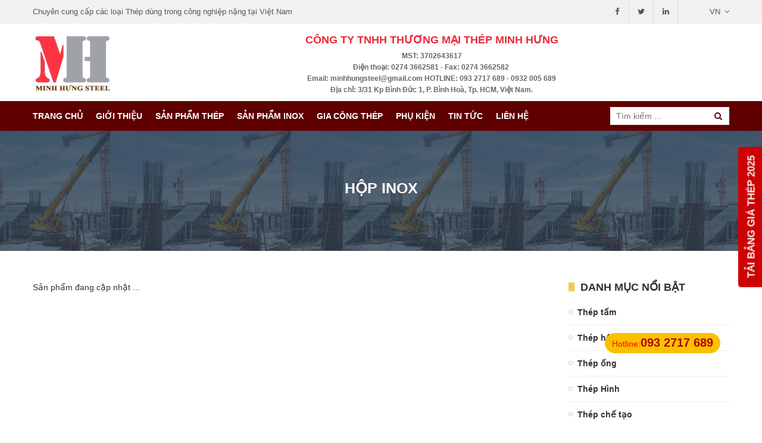

--- FILE ---
content_type: text/html; charset=UTF-8
request_url: https://thepminhhung.com/danh-muc/hop-inox.html
body_size: 14450
content:
<!DOCTYPE html>
<!--[if lt IE 7 ]><html class="ie ie6" lang="en"> <![endif]-->
<!--[if IE 7 ]><html class="ie ie7" lang="en"> <![endif]-->
<!--[if IE 8 ]><html class="ie ie8" lang="en"> <![endif]-->
<!--[if (gte IE 9)|!(IE)]><!--><html lang="vi" prefix="og: https://ogp.me/ns#">
<!--<![endif]--><head><script data-no-optimize="1">var litespeed_docref=sessionStorage.getItem("litespeed_docref");litespeed_docref&&(Object.defineProperty(document,"referrer",{get:function(){return litespeed_docref}}),sessionStorage.removeItem("litespeed_docref"));</script><meta charset="gb18030"><meta name="viewport" content="width=device-width, initial-scale=1"/><meta name="revisit-after" content="1 days" /><title>Hộp Inox</title><link rel="shortcut icon" href="https://thepminhhung.com/wp-content/uploads/2018/04/minhhung-steel.jpg"><style>img:is([sizes="auto" i], [sizes^="auto," i]) { contain-intrinsic-size: 3000px 1500px }</style><meta name="robots" content="follow, noindex"/><meta property="og:locale" content="vi_VN" /><meta property="og:type" content="article" /><meta property="og:title" content="Hộp Inox" /><meta property="og:url" content="https://thepminhhung.com/danh-muc/hop-inox.html" /><meta property="og:site_name" content="[:vi]Công ty Thép Minh Hưng Bình Dương[:en]Thep[:zh]Thep[:]" /><meta name="twitter:card" content="summary_large_image" /><meta name="twitter:title" content="Hộp Inox" /> <script type="application/ld+json" class="rank-math-schema">{"@context":"https://schema.org","@graph":[{"@type":"Organization","@id":"https://thepminhhung.com/#organization","name":"[:vi]C\u00f4ng ty Th\u00e9p Minh H\u01b0ng B\u00ecnh D\u01b0\u01a1ng[:en]Thep[:zh]Thep[:]"},{"@type":"WebSite","@id":"https://thepminhhung.com/#website","url":"https://thepminhhung.com","name":"[:vi]C\u00f4ng ty Th\u00e9p Minh H\u01b0ng B\u00ecnh D\u01b0\u01a1ng[:en]Thep[:zh]Thep[:]","publisher":{"@id":"https://thepminhhung.com/#organization"},"inLanguage":"vi"},{"@type":"CollectionPage","@id":"https://thepminhhung.com/danh-muc/hop-inox.html#webpage","url":"https://thepminhhung.com/danh-muc/hop-inox.html","name":"H\u1ed9p Inox","isPartOf":{"@id":"https://thepminhhung.com/#website"},"inLanguage":"vi"}]}</script> <link rel='dns-prefetch' href='//ajax.googleapis.com' /><link rel="alternate" type="application/rss+xml" title="Dòng thông tin Công ty Thép Minh Hưng Bình Dương[:en]Thep[:zh]Thep[:] &raquo;" href="https://thepminhhung.com/feed" /><link rel="alternate" type="application/rss+xml" title="Công ty Thép Minh Hưng Bình Dương[:en]Thep[:zh]Thep[:] &raquo; Dòng bình luận" href="https://thepminhhung.com/comments/feed" /><link rel="alternate" type="application/rss+xml" title="Nguồn cấp Công ty Thép Minh Hưng Bình Dương[:en]Thep[:zh]Thep[:] &raquo; Hộp Inox Danh mục" href="https://thepminhhung.com/danh-muc/hop-inox.html/feed" /><link data-optimized="2" rel="stylesheet" href="https://thepminhhung.com/wp-content/litespeed/css/4d7e3a127e92875e14d98e765621f44c.css?ver=63377" /><style id='classic-theme-styles-inline-css' type='text/css'>/*! This file is auto-generated */
.wp-block-button__link{color:#fff;background-color:#32373c;border-radius:9999px;box-shadow:none;text-decoration:none;padding:calc(.667em + 2px) calc(1.333em + 2px);font-size:1.125em}.wp-block-file__button{background:#32373c;color:#fff;text-decoration:none}</style><style id='global-styles-inline-css' type='text/css'>:root{--wp--preset--aspect-ratio--square: 1;--wp--preset--aspect-ratio--4-3: 4/3;--wp--preset--aspect-ratio--3-4: 3/4;--wp--preset--aspect-ratio--3-2: 3/2;--wp--preset--aspect-ratio--2-3: 2/3;--wp--preset--aspect-ratio--16-9: 16/9;--wp--preset--aspect-ratio--9-16: 9/16;--wp--preset--color--black: #000000;--wp--preset--color--cyan-bluish-gray: #abb8c3;--wp--preset--color--white: #ffffff;--wp--preset--color--pale-pink: #f78da7;--wp--preset--color--vivid-red: #cf2e2e;--wp--preset--color--luminous-vivid-orange: #ff6900;--wp--preset--color--luminous-vivid-amber: #fcb900;--wp--preset--color--light-green-cyan: #7bdcb5;--wp--preset--color--vivid-green-cyan: #00d084;--wp--preset--color--pale-cyan-blue: #8ed1fc;--wp--preset--color--vivid-cyan-blue: #0693e3;--wp--preset--color--vivid-purple: #9b51e0;--wp--preset--gradient--vivid-cyan-blue-to-vivid-purple: linear-gradient(135deg,rgba(6,147,227,1) 0%,rgb(155,81,224) 100%);--wp--preset--gradient--light-green-cyan-to-vivid-green-cyan: linear-gradient(135deg,rgb(122,220,180) 0%,rgb(0,208,130) 100%);--wp--preset--gradient--luminous-vivid-amber-to-luminous-vivid-orange: linear-gradient(135deg,rgba(252,185,0,1) 0%,rgba(255,105,0,1) 100%);--wp--preset--gradient--luminous-vivid-orange-to-vivid-red: linear-gradient(135deg,rgba(255,105,0,1) 0%,rgb(207,46,46) 100%);--wp--preset--gradient--very-light-gray-to-cyan-bluish-gray: linear-gradient(135deg,rgb(238,238,238) 0%,rgb(169,184,195) 100%);--wp--preset--gradient--cool-to-warm-spectrum: linear-gradient(135deg,rgb(74,234,220) 0%,rgb(151,120,209) 20%,rgb(207,42,186) 40%,rgb(238,44,130) 60%,rgb(251,105,98) 80%,rgb(254,248,76) 100%);--wp--preset--gradient--blush-light-purple: linear-gradient(135deg,rgb(255,206,236) 0%,rgb(152,150,240) 100%);--wp--preset--gradient--blush-bordeaux: linear-gradient(135deg,rgb(254,205,165) 0%,rgb(254,45,45) 50%,rgb(107,0,62) 100%);--wp--preset--gradient--luminous-dusk: linear-gradient(135deg,rgb(255,203,112) 0%,rgb(199,81,192) 50%,rgb(65,88,208) 100%);--wp--preset--gradient--pale-ocean: linear-gradient(135deg,rgb(255,245,203) 0%,rgb(182,227,212) 50%,rgb(51,167,181) 100%);--wp--preset--gradient--electric-grass: linear-gradient(135deg,rgb(202,248,128) 0%,rgb(113,206,126) 100%);--wp--preset--gradient--midnight: linear-gradient(135deg,rgb(2,3,129) 0%,rgb(40,116,252) 100%);--wp--preset--font-size--small: 13px;--wp--preset--font-size--medium: 20px;--wp--preset--font-size--large: 36px;--wp--preset--font-size--x-large: 42px;--wp--preset--spacing--20: 0.44rem;--wp--preset--spacing--30: 0.67rem;--wp--preset--spacing--40: 1rem;--wp--preset--spacing--50: 1.5rem;--wp--preset--spacing--60: 2.25rem;--wp--preset--spacing--70: 3.38rem;--wp--preset--spacing--80: 5.06rem;--wp--preset--shadow--natural: 6px 6px 9px rgba(0, 0, 0, 0.2);--wp--preset--shadow--deep: 12px 12px 50px rgba(0, 0, 0, 0.4);--wp--preset--shadow--sharp: 6px 6px 0px rgba(0, 0, 0, 0.2);--wp--preset--shadow--outlined: 6px 6px 0px -3px rgba(255, 255, 255, 1), 6px 6px rgba(0, 0, 0, 1);--wp--preset--shadow--crisp: 6px 6px 0px rgba(0, 0, 0, 1);}:where(.is-layout-flex){gap: 0.5em;}:where(.is-layout-grid){gap: 0.5em;}body .is-layout-flex{display: flex;}.is-layout-flex{flex-wrap: wrap;align-items: center;}.is-layout-flex > :is(*, div){margin: 0;}body .is-layout-grid{display: grid;}.is-layout-grid > :is(*, div){margin: 0;}:where(.wp-block-columns.is-layout-flex){gap: 2em;}:where(.wp-block-columns.is-layout-grid){gap: 2em;}:where(.wp-block-post-template.is-layout-flex){gap: 1.25em;}:where(.wp-block-post-template.is-layout-grid){gap: 1.25em;}.has-black-color{color: var(--wp--preset--color--black) !important;}.has-cyan-bluish-gray-color{color: var(--wp--preset--color--cyan-bluish-gray) !important;}.has-white-color{color: var(--wp--preset--color--white) !important;}.has-pale-pink-color{color: var(--wp--preset--color--pale-pink) !important;}.has-vivid-red-color{color: var(--wp--preset--color--vivid-red) !important;}.has-luminous-vivid-orange-color{color: var(--wp--preset--color--luminous-vivid-orange) !important;}.has-luminous-vivid-amber-color{color: var(--wp--preset--color--luminous-vivid-amber) !important;}.has-light-green-cyan-color{color: var(--wp--preset--color--light-green-cyan) !important;}.has-vivid-green-cyan-color{color: var(--wp--preset--color--vivid-green-cyan) !important;}.has-pale-cyan-blue-color{color: var(--wp--preset--color--pale-cyan-blue) !important;}.has-vivid-cyan-blue-color{color: var(--wp--preset--color--vivid-cyan-blue) !important;}.has-vivid-purple-color{color: var(--wp--preset--color--vivid-purple) !important;}.has-black-background-color{background-color: var(--wp--preset--color--black) !important;}.has-cyan-bluish-gray-background-color{background-color: var(--wp--preset--color--cyan-bluish-gray) !important;}.has-white-background-color{background-color: var(--wp--preset--color--white) !important;}.has-pale-pink-background-color{background-color: var(--wp--preset--color--pale-pink) !important;}.has-vivid-red-background-color{background-color: var(--wp--preset--color--vivid-red) !important;}.has-luminous-vivid-orange-background-color{background-color: var(--wp--preset--color--luminous-vivid-orange) !important;}.has-luminous-vivid-amber-background-color{background-color: var(--wp--preset--color--luminous-vivid-amber) !important;}.has-light-green-cyan-background-color{background-color: var(--wp--preset--color--light-green-cyan) !important;}.has-vivid-green-cyan-background-color{background-color: var(--wp--preset--color--vivid-green-cyan) !important;}.has-pale-cyan-blue-background-color{background-color: var(--wp--preset--color--pale-cyan-blue) !important;}.has-vivid-cyan-blue-background-color{background-color: var(--wp--preset--color--vivid-cyan-blue) !important;}.has-vivid-purple-background-color{background-color: var(--wp--preset--color--vivid-purple) !important;}.has-black-border-color{border-color: var(--wp--preset--color--black) !important;}.has-cyan-bluish-gray-border-color{border-color: var(--wp--preset--color--cyan-bluish-gray) !important;}.has-white-border-color{border-color: var(--wp--preset--color--white) !important;}.has-pale-pink-border-color{border-color: var(--wp--preset--color--pale-pink) !important;}.has-vivid-red-border-color{border-color: var(--wp--preset--color--vivid-red) !important;}.has-luminous-vivid-orange-border-color{border-color: var(--wp--preset--color--luminous-vivid-orange) !important;}.has-luminous-vivid-amber-border-color{border-color: var(--wp--preset--color--luminous-vivid-amber) !important;}.has-light-green-cyan-border-color{border-color: var(--wp--preset--color--light-green-cyan) !important;}.has-vivid-green-cyan-border-color{border-color: var(--wp--preset--color--vivid-green-cyan) !important;}.has-pale-cyan-blue-border-color{border-color: var(--wp--preset--color--pale-cyan-blue) !important;}.has-vivid-cyan-blue-border-color{border-color: var(--wp--preset--color--vivid-cyan-blue) !important;}.has-vivid-purple-border-color{border-color: var(--wp--preset--color--vivid-purple) !important;}.has-vivid-cyan-blue-to-vivid-purple-gradient-background{background: var(--wp--preset--gradient--vivid-cyan-blue-to-vivid-purple) !important;}.has-light-green-cyan-to-vivid-green-cyan-gradient-background{background: var(--wp--preset--gradient--light-green-cyan-to-vivid-green-cyan) !important;}.has-luminous-vivid-amber-to-luminous-vivid-orange-gradient-background{background: var(--wp--preset--gradient--luminous-vivid-amber-to-luminous-vivid-orange) !important;}.has-luminous-vivid-orange-to-vivid-red-gradient-background{background: var(--wp--preset--gradient--luminous-vivid-orange-to-vivid-red) !important;}.has-very-light-gray-to-cyan-bluish-gray-gradient-background{background: var(--wp--preset--gradient--very-light-gray-to-cyan-bluish-gray) !important;}.has-cool-to-warm-spectrum-gradient-background{background: var(--wp--preset--gradient--cool-to-warm-spectrum) !important;}.has-blush-light-purple-gradient-background{background: var(--wp--preset--gradient--blush-light-purple) !important;}.has-blush-bordeaux-gradient-background{background: var(--wp--preset--gradient--blush-bordeaux) !important;}.has-luminous-dusk-gradient-background{background: var(--wp--preset--gradient--luminous-dusk) !important;}.has-pale-ocean-gradient-background{background: var(--wp--preset--gradient--pale-ocean) !important;}.has-electric-grass-gradient-background{background: var(--wp--preset--gradient--electric-grass) !important;}.has-midnight-gradient-background{background: var(--wp--preset--gradient--midnight) !important;}.has-small-font-size{font-size: var(--wp--preset--font-size--small) !important;}.has-medium-font-size{font-size: var(--wp--preset--font-size--medium) !important;}.has-large-font-size{font-size: var(--wp--preset--font-size--large) !important;}.has-x-large-font-size{font-size: var(--wp--preset--font-size--x-large) !important;}
:where(.wp-block-post-template.is-layout-flex){gap: 1.25em;}:where(.wp-block-post-template.is-layout-grid){gap: 1.25em;}
:where(.wp-block-columns.is-layout-flex){gap: 2em;}:where(.wp-block-columns.is-layout-grid){gap: 2em;}
:root :where(.wp-block-pullquote){font-size: 1.5em;line-height: 1.6;}</style><style id='fancybox-inline-css' type='text/css'>#fancybox-outer{background:#ffffff}#fancybox-content{background:#ffffff;border-color:#ffffff;color:#000000;}#fancybox-title,#fancybox-title-float-main{color:#fff}</style> <script type="litespeed/javascript" data-src="https://ajax.googleapis.com/ajax/libs/jquery/1.11.2/jquery.min.js?ver=6.8.3" id="jquery-js"></script> <link rel="https://api.w.org/" href="https://thepminhhung.com/wp-json/" /><style type="text/css">.qtranxs_flag_vi {background-image: url(https://thepminhhung.com/wp-content/plugins/qtranslate-x/flags/vn.png); background-repeat: no-repeat;}</style><link hreflang="vi" href="https://thepminhhung.com/vi/danh-muc/hop-inox.html" rel="alternate" /><link hreflang="x-default" href="https://thepminhhung.com/danh-muc/hop-inox.html" rel="alternate" /><meta name="generator" content="qTranslate-X 3.4.6.8" /><link rel="icon" href="https://thepminhhung.com/wp-content/uploads/2018/04/cropped-logo-thep-tam-minh-hung-online-32x32.png" sizes="32x32" /><link rel="icon" href="https://thepminhhung.com/wp-content/uploads/2018/04/cropped-logo-thep-tam-minh-hung-online-192x192.png" sizes="192x192" /><link rel="apple-touch-icon" href="https://thepminhhung.com/wp-content/uploads/2018/04/cropped-logo-thep-tam-minh-hung-online-180x180.png" /><meta name="msapplication-TileImage" content="https://thepminhhung.com/wp-content/uploads/2018/04/cropped-logo-thep-tam-minh-hung-online-270x270.png" /><style type="text/css" id="wp-custom-css">.ftwp-in-post#ftwp-container-outer.ftwp-float-none #ftwp-contents{ width: 100% !important}</style> <script type="litespeed/javascript" data-src="https://www.googletagmanager.com/gtag/js?id=AW-807417204"></script> <script type="litespeed/javascript">window.dataLayer=window.dataLayer||[];function gtag(){dataLayer.push(arguments)}
gtag('js',new Date());gtag('config','AW-807417204')</script>  <script type="litespeed/javascript" data-src="https://www.googletagmanager.com/gtag/js?id=G-3BNCCEB75N"></script> <script type="litespeed/javascript">window.dataLayer=window.dataLayer||[];function gtag(){dataLayer.push(arguments)}
gtag('js',new Date());gtag('config','G-3BNCCEB75N')</script>  <script type="litespeed/javascript" data-src="https://www.googletagmanager.com/gtag/js?id=AW-10905091979"></script> <script type="litespeed/javascript">window.dataLayer=window.dataLayer||[];function gtag(){dataLayer.push(arguments)}
gtag('js',new Date());gtag('config','AW-10905091979')</script>  <script type="litespeed/javascript">function gtag_report_conversion(url){var callback=function(){if(typeof(url)!='undefined'){window.location=url}};gtag('event','conversion',{'send_to':'AW-10905091979/pHzTCP7o94UYEIv_-c8o','event_callback':callback});return!1}</script> </head><body data-rsssl=1 class="archive tax-danh-muc term-hop-inox term-403 wp-theme-thepminhhung"><header class="header"><section class="header-top"><section class="container"><section class="header-top-left fleft">
Chuyên cung cấp các loại Thép dùng trong công nghiệp nặng tại Việt Nam</section><section class="header-top-right fright"><section class="header-top-right-nav fleft"><ul id="menu-menu-header-social" class="menu"><li id="menu-item-14" class="menu-item menu-item-type-custom menu-item-object-custom menu-item-14"><a href="https://www.facebook.com/thepminhhungbinhduong/"><i class="fa fa-facebook" aria-hidden="true"></i></a></li><li id="menu-item-13" class="menu-item menu-item-type-custom menu-item-object-custom menu-item-13"><a href="#"><i class="fa fa-twitter" aria-hidden="true"></i></a></li><li id="menu-item-15" class="menu-item menu-item-type-custom menu-item-object-custom menu-item-15"><a href="#"><i class="fa fa-linkedin" aria-hidden="true"></i></a></li></ul></section><ul class="box-languge fleft"><section class="box-languge-active"><section class="box-languge-active-img"></section>
<span>VN</span><section class="cboth"></section></section><section class="box-languge-list"><ul class="language-chooser language-chooser-both qtranxs_language_chooser" id="qtranslate-chooser"><li class="active"><a href="https://thepminhhung.com/vi/danh-muc/hop-inox.html" class="qtranxs_flag_vi qtranxs_flag_and_text" title="Tiếng Việt (vi)"><span>Tiếng Việt</span></a></li></ul><div class="qtranxs_widget_end"></div></section></ul> <script type="litespeed/javascript">$(document).ready(function(){var img=$('.language-chooser .active a').attr('class');var text=$('.language-chooser .active a span').text();$('.box-languge-active-img').addClass(img);$('.box-languge-active span').text(text)})</script> </section><section class="cboth"></section></section></section><section class="header-mid"><section class="container"><h2 class="logo fleft">
<a href="https://thepminhhung.com" title="">
<img data-lazyloaded="1" src="[data-uri]" width="134" height="100" data-src="https://thepminhhung.com/wp-content/uploads/2018/04/minhhung-steel.jpg" alt="" title=""/>
</a></h2><section class="header-info fright"><section class="header-info-head tf">
Công ty TNHH THƯƠNG MẠI THÉP MINH HƯNG</section><section class="header-info-address"><p>MST: 3702643617</p><p>Điện thoại: 0274 3662581 - Fax: 0274 3662582 </p><p>Email: minhhungsteel@gmail.com HOTLINE: 093 2717 689 - 0932 005 689</p><p>Địa chỉ: 3/31 Kp Bình Đức 1, P. Bình Hoà, Tp. HCM, Việt Nam.</p><p>&nbsp;</p></section></section><section class="show-search-form">
<i class="fa fa-search" aria-hidden="true"></i></section><section class="cboth"></section></section></section><section class="header-bottom"><section class="container"><section class="main-nav fleft"><section class="close-nav">
<i class="fa fa-times" aria-hidden="true"></i>Đóng menu</section><section class="main-nav-inner tf"><ul id="menu-header-main-menu" class="menu"><li id="menu-item-88" class="menu-item menu-item-type-custom menu-item-object-custom menu-item-home menu-item-88"><a href="https://thepminhhung.com/">Trang chủ</a></li><li id="menu-item-74" class="menu-item menu-item-type-post_type menu-item-object-page menu-item-74"><a href="https://thepminhhung.com/gioi-thieu.html">Giới thiệu</a></li><li id="menu-item-391" class="menu-item menu-item-type-custom menu-item-object-custom menu-item-home menu-item-has-children menu-item-391"><a href="https://thepminhhung.com/">Sản phẩm thép</a><ul class="sub-menu"><li id="menu-item-111" class="menu-item menu-item-type-taxonomy menu-item-object-danh-muc menu-item-111"><a href="https://thepminhhung.com/danh-muc/thep-tam.html">Thép tấm</a></li><li id="menu-item-110" class="menu-item menu-item-type-taxonomy menu-item-object-danh-muc menu-item-110"><a href="https://thepminhhung.com/danh-muc/thep-ong.html">Thép ống</a></li><li id="menu-item-108" class="menu-item menu-item-type-taxonomy menu-item-object-danh-muc menu-item-108"><a href="https://thepminhhung.com/danh-muc/thep-hop.html">Thép hộp</a></li><li id="menu-item-107" class="menu-item menu-item-type-taxonomy menu-item-object-danh-muc menu-item-107"><a href="https://thepminhhung.com/danh-muc/thep-hinh.html">Thép Hình</a></li><li id="menu-item-106" class="menu-item menu-item-type-taxonomy menu-item-object-danh-muc menu-item-106"><a href="https://thepminhhung.com/danh-muc/thep-che-tao.html">Thép chế tạo</a></li></ul></li><li id="menu-item-692" class="menu-item menu-item-type-taxonomy menu-item-object-danh-muc current-danh-muc-ancestor current-menu-ancestor current-menu-parent current-danh-muc-parent menu-item-has-children menu-item-692"><a href="https://thepminhhung.com/danh-muc/san-pham-inox.html">Sản Phẩm INOX</a><ul class="sub-menu"><li id="menu-item-696" class="menu-item menu-item-type-taxonomy menu-item-object-danh-muc menu-item-696"><a href="https://thepminhhung.com/danh-muc/inox-tam.html">Inox Tấm</a></li><li id="menu-item-697" class="menu-item menu-item-type-taxonomy menu-item-object-danh-muc menu-item-697"><a href="https://thepminhhung.com/danh-muc/ong-inox.html">Ống Inox</a></li><li id="menu-item-693" class="menu-item menu-item-type-taxonomy menu-item-object-danh-muc current-menu-item menu-item-693"><a href="https://thepminhhung.com/danh-muc/hop-inox.html" aria-current="page">Hộp Inox</a></li><li id="menu-item-694" class="menu-item menu-item-type-taxonomy menu-item-object-danh-muc menu-item-694"><a href="https://thepminhhung.com/danh-muc/inox-hinh-u.html">Inox hình U</a></li><li id="menu-item-695" class="menu-item menu-item-type-taxonomy menu-item-object-danh-muc menu-item-695"><a href="https://thepminhhung.com/danh-muc/inox-hinh-v.html">Inox hình V</a></li></ul></li><li id="menu-item-394" class="menu-item menu-item-type-post_type menu-item-object-page menu-item-394"><a href="https://thepminhhung.com/gia-cong-thep.html">Gia công thép</a></li><li id="menu-item-189" class="menu-item menu-item-type-taxonomy menu-item-object-danh-muc menu-item-189"><a href="https://thepminhhung.com/danh-muc/phu-kien.html">Phụ kiện</a></li><li id="menu-item-77" class="menu-item menu-item-type-taxonomy menu-item-object-category menu-item-77"><a href="https://thepminhhung.com/category/tin-tuc-nganh-thep.html">Tin tức</a></li><li id="menu-item-75" class="menu-item menu-item-type-post_type menu-item-object-page menu-item-75"><a href="https://thepminhhung.com/lien-he.html">Liên hệ</a></li></ul></section></section><form class="search-form fright" action="https://thepminhhung.com/tim-kiem-san-pham.html" method="get">
<input class="search-input bsize" type="text" name="sn" value="" placeholder="Tìm kiếm ..."/>
<button class="search-submit"><i class="fa fa-search" aria-hidden="true"></i></button></form><section class="collap-main-nav fleft">
<img data-lazyloaded="1" src="[data-uri]" width="27" height="22" data-src="https://thepminhhung.com/wp-content/themes/thepminhhung/images/icon/collap.png" alt="Icon Collap"/></section><section class="cboth"></section></section></section></header><section class="page-banner thumb-full" style="background: url(https://thepminhhung.com/wp-content/uploads/2018/04/bg-page-title-1.jpg) top center repeat-x; background-size: auto 100%;"><section class="container"><h1 class="page-title">
Hộp Inox</h1><section class="block-breakcrumb"></section></section></section><section class="block-item"><section class="container"><section class="primary fleft"><section class="archive-wrap archive-pro-wrap"><p class="emty-content">Sản phẩm đang cập nhật ...</p><section class="cboth"></section></section><section class="pagination"></section></section><section class="sidebar fright"><section class="sidebar-item"><section class="sidebar-item-head-advance">
Danh mục nổi bật</section><section class="sidebar-item-content sidebar-item-content-nav"><ul id="menu-menu-danh-muc-san-pham" class="menu"><li id="menu-item-117" class="menu-item menu-item-type-taxonomy menu-item-object-danh-muc menu-item-117"><a href="https://thepminhhung.com/danh-muc/thep-tam.html">Thép tấm</a></li><li id="menu-item-114" class="menu-item menu-item-type-taxonomy menu-item-object-danh-muc menu-item-114"><a href="https://thepminhhung.com/danh-muc/thep-hop.html">Thép hộp</a></li><li id="menu-item-116" class="menu-item menu-item-type-taxonomy menu-item-object-danh-muc menu-item-116"><a href="https://thepminhhung.com/danh-muc/thep-ong.html">Thép ống</a></li><li id="menu-item-113" class="menu-item menu-item-type-taxonomy menu-item-object-danh-muc menu-item-113"><a href="https://thepminhhung.com/danh-muc/thep-hinh.html">Thép Hình</a></li><li id="menu-item-112" class="menu-item menu-item-type-taxonomy menu-item-object-danh-muc menu-item-112"><a href="https://thepminhhung.com/danh-muc/thep-che-tao.html">Thép chế tạo</a></li></ul></section></section><section class="sidebar-item"><section class="sidebar-item-head-advance">
Bài viết mới nhất</section><section class="sidebar-item-content"><section class="sidebar-new-item item-efect">
<a class="sidebar-new-item-thumb thumb-full mark-thumb fleft" href="https://thepminhhung.com/ong-thep-duc-sch40.html">
<img data-lazyloaded="1" src="[data-uri]" width="800" height="450" data-src="https://thepminhhung.com/wp-content/uploads/2026/01/ong-thep-duc-sch40-1.jpg" class="attachment-full size-full wp-post-image" alt="" decoding="async" fetchpriority="high" data-srcset="https://thepminhhung.com/wp-content/uploads/2026/01/ong-thep-duc-sch40-1.jpg 800w, https://thepminhhung.com/wp-content/uploads/2026/01/ong-thep-duc-sch40-1-768x432.jpg 768w" data-sizes="(max-width: 800px) 100vw, 800px" />                    </a><h2 class="sidebar-new-item-title">
<a href="https://thepminhhung.com/ong-thep-duc-sch40.html">Tìm hiểu về tiêu chuẩn ống thép đúc sch40 chi tiết</a></h2><section class="cboth"></section></section><section class="sidebar-new-item item-efect">
<a class="sidebar-new-item-thumb thumb-full mark-thumb fleft" href="https://thepminhhung.com/tieu-chuan-thep-ong-duc.html">
<img data-lazyloaded="1" src="[data-uri]" width="800" height="450" data-src="https://thepminhhung.com/wp-content/uploads/2026/01/tieu-chuan-thep-ong-duc.jpg" class="attachment-full size-full wp-post-image" alt="" decoding="async" data-srcset="https://thepminhhung.com/wp-content/uploads/2026/01/tieu-chuan-thep-ong-duc.jpg 800w, https://thepminhhung.com/wp-content/uploads/2026/01/tieu-chuan-thep-ong-duc-768x432.jpg 768w" data-sizes="(max-width: 800px) 100vw, 800px" />                    </a><h2 class="sidebar-new-item-title">
<a href="https://thepminhhung.com/tieu-chuan-thep-ong-duc.html">Bảng tiêu chuẩn ống thép đúc cập nhật chi tiết và mới...</a></h2><section class="cboth"></section></section><section class="sidebar-new-item item-efect">
<a class="sidebar-new-item-thumb thumb-full mark-thumb fleft" href="https://thepminhhung.com/quy-cach-thep-ong-duc.html">
<img data-lazyloaded="1" src="[data-uri]" width="800" height="450" data-src="https://thepminhhung.com/wp-content/uploads/2026/01/quy-cach-thep-ong-duc-1.jpg" class="attachment-full size-full wp-post-image" alt="" decoding="async" data-srcset="https://thepminhhung.com/wp-content/uploads/2026/01/quy-cach-thep-ong-duc-1.jpg 800w, https://thepminhhung.com/wp-content/uploads/2026/01/quy-cach-thep-ong-duc-1-768x432.jpg 768w" data-sizes="(max-width: 800px) 100vw, 800px" />                    </a><h2 class="sidebar-new-item-title">
<a href="https://thepminhhung.com/quy-cach-thep-ong-duc.html">Bảng quy cách ống thép đúc chi tiết và mới nhất 2026</a></h2><section class="cboth"></section></section><section class="sidebar-new-item item-efect">
<a class="sidebar-new-item-thumb thumb-full mark-thumb fleft" href="https://thepminhhung.com/quy-trinh-san-xuat-thep-ong-duc-508.html">
<img data-lazyloaded="1" src="[data-uri]" width="800" height="450" data-src="https://thepminhhung.com/wp-content/uploads/2026/01/quy-trinh-san-xuat-thep-ong-duc-508.jpg" class="attachment-full size-full wp-post-image" alt="" decoding="async" data-srcset="https://thepminhhung.com/wp-content/uploads/2026/01/quy-trinh-san-xuat-thep-ong-duc-508.jpg 800w, https://thepminhhung.com/wp-content/uploads/2026/01/quy-trinh-san-xuat-thep-ong-duc-508-768x432.jpg 768w" data-sizes="(max-width: 800px) 100vw, 800px" />                    </a><h2 class="sidebar-new-item-title">
<a href="https://thepminhhung.com/quy-trinh-san-xuat-thep-ong-duc-508.html">Quy trình sản xuất, quy cách và trọng lượng thép ống đúc...</a></h2><section class="cboth"></section></section><section class="sidebar-new-item item-efect">
<a class="sidebar-new-item-thumb thumb-full mark-thumb fleft" href="https://thepminhhung.com/ong-thep-duc.html">
<img data-lazyloaded="1" src="[data-uri]" width="1276" height="956" data-src="https://thepminhhung.com/wp-content/uploads/2025/04/GIA-BAN-KHO-ONG-DUC-2.jpg" class="attachment-full size-full wp-post-image" alt="" decoding="async" data-srcset="https://thepminhhung.com/wp-content/uploads/2025/04/GIA-BAN-KHO-ONG-DUC-2.jpg 1276w, https://thepminhhung.com/wp-content/uploads/2025/04/GIA-BAN-KHO-ONG-DUC-2-768x575.jpg 768w" data-sizes="(max-width: 1276px) 100vw, 1276px" />                    </a><h2 class="sidebar-new-item-title">
<a href="https://thepminhhung.com/ong-thep-duc.html">Thép ống đúc: đặc điểm, ứng dụng thực tế và giá bán...</a></h2><section class="cboth"></section></section></section></section><section class="sidebar-fix">
<a class="sidebar-item sidebar-item-ads" href="" target="_blank">
<img data-lazyloaded="1" src="[data-uri]" width="300" height="600" data-src="https://thepminhhung.com/wp-content/uploads/2018/04/thep-tam-a515-gia-bao-nhieu.jpg" alt="Thép tấm"/>
</a>
<a class="sidebar-item sidebar-item-ads" href="" target="_blank">
<img data-lazyloaded="1" src="[data-uri]" width="300" height="600" data-src="https://thepminhhung.com/wp-content/uploads/2018/04/thep-hop-minh-hung.jpg" alt="Thép hộp"/>
</a>
<a class="sidebar-item sidebar-item-ads" href="" target="_blank">
<img data-lazyloaded="1" src="[data-uri]" width="300" height="600" data-src="https://thepminhhung.com/wp-content/uploads/2018/04/thep-hinh.jpg" alt="Thép hình"/>
</a></section></section><section class="cboth"></section></section></section><footer class="footer"><section class="footer-top block-item"><section class="container"><section class="footer-item"><section class="footer-item-head">
<span>Về chúng tôi</span></section><section class="footer-item-content"><section class="footer-about"><p>Chúng tôi cung cấp Thép Công Nghiệp &amp; Thép Xây Dựng giá rẻ tại TP.HCM. Bao gồm các mặt hàng như: <em><strong>Thép tấm</strong></em>, Thép hình , Thép hộp, Thép ống, Thép chế tạo, <a href="https://thepminhhung.com/rac-co-la-gi.html"><strong>Rắc co</strong></a> ....</p><p>Các dịch vụ như: Vận chuyển thép đi các tỉnh với số lượng nhiều, gia công các sản phẩm theo yêu cầu khách ...</p></section></section></section><section class="footer-item footer-item-map"><section class="footer-item-head">
<span>Thép bán nhiều năm 2025</span></section><section class="footer-item-content"><ul><li><a href="#"><strong>Thép tấm chịu nhiệt A515</strong></a></li><li><a href="#"><strong>Thép tấm chịu nhiệt A516</strong></a></li><li><a href="#"><strong>Thép tấm đăng kiểm AB/AH36</strong></a></li><li><a href="#"><strong>Thép tấm S45C/C45</strong></a></li><li><a href="#"><strong>Thép ống đúc</strong></a></li><li><a href="#"><strong>Thép hộp</strong></a></li></ul></section></section><section class="footer-item"><section class="footer-item-head">
<span>Liên kết</span></section><section class="footer-item-content footer-nav"><ul id="menu-footer-menu" class="menu"><li id="menu-item-27" class="menu-item menu-item-type-custom menu-item-object-custom menu-item-home menu-item-27"><a href="https://thepminhhung.com">Trang chủ</a></li><li id="menu-item-28" class="menu-item menu-item-type-custom menu-item-object-custom menu-item-home menu-item-28"><a href="https://thepminhhung.com">Giới thiệu</a></li><li id="menu-item-29" class="menu-item menu-item-type-custom menu-item-object-custom menu-item-home menu-item-29"><a href="https://thepminhhung.com">Dịch vụ</a></li><li id="menu-item-31" class="menu-item menu-item-type-custom menu-item-object-custom menu-item-home menu-item-31"><a href="https://thepminhhung.com">Tin tức</a></li><li id="menu-item-400" class="menu-item menu-item-type-post_type menu-item-object-page menu-item-400"><a href="https://thepminhhung.com/lien-he.html">Liên hệ</a></li></ul></section></section><section class="footer-item"><section class="footer-item-head">
<span>Liên hệ với chúng tôi</span></section><section class="footer-item-content"><section class="footer-about"><p>Công ty TNHH TM THÉP MINH HƯNG</p></section><section class="footer-address"><p><i class="fa fa-map-marker"></i>3/31 Kp Bình Đức 1, P. Bình Hoà, Tp. HCM, Việt Nam.</p><p><i class="fa fa-phone"></i>093 2717 689 - 0932 005 689</p><p><i class="fa fa-envelope-o"></i>minhhungsteel@gmail.com</p><p>&nbsp;</p></section><section class="footer-social"><ul id="menu-menu-header-social-1" class="menu"><li class="menu-item menu-item-type-custom menu-item-object-custom menu-item-14"><a href="https://www.facebook.com/thepminhhungbinhduong/"><i class="fa fa-facebook" aria-hidden="true"></i></a></li><li class="menu-item menu-item-type-custom menu-item-object-custom menu-item-13"><a href="#"><i class="fa fa-twitter" aria-hidden="true"></i></a></li><li class="menu-item menu-item-type-custom menu-item-object-custom menu-item-15"><a href="#"><i class="fa fa-linkedin" aria-hidden="true"></i></a></li></ul></section></section></section><section class="cboth"></section></section></section><section class="footer-bottom"><section class="container"><section class="footer-bottom-left fleft">
Design template by thepminhhung.com</section><section class="footer-bottom-right fright">
© 2025 All rights reserved.</section><section class="cboth"></section></section></section></footer><section class="bg-mobile"></section>
<a class="show-form-popup form-popup" href="#form-popup">Tải bảng giá thép 2025</a><section class="popup-form-hidden"><section id="form-popup" class="popup-form"><div class="wpcf7 no-js" id="wpcf7-f85-o1" lang="vi" dir="ltr" data-wpcf7-id="85"><div class="screen-reader-response"><p role="status" aria-live="polite" aria-atomic="true"></p><ul></ul></div><form action="/danh-muc/hop-inox.html#wpcf7-f85-o1" method="post" class="wpcf7-form init" aria-label="Form liên hệ" novalidate="novalidate" data-status="init"><fieldset class="hidden-fields-container"><input type="hidden" name="_wpcf7" value="85" /><input type="hidden" name="_wpcf7_version" value="6.1.2" /><input type="hidden" name="_wpcf7_locale" value="vi" /><input type="hidden" name="_wpcf7_unit_tag" value="wpcf7-f85-o1" /><input type="hidden" name="_wpcf7_container_post" value="0" /><input type="hidden" name="_wpcf7_posted_data_hash" value="" /><input type="hidden" name="_wpcf7_recaptcha_response" value="" /></fieldset><div align="center"><h3>ĐĂNG KÝ NHẬN BẢNG GIÁ THÉP 2025</h3><h3/></h3></div><div align="center"><p>Liên hệ: 0932 717 689 - 0932 009 689</p></div><p><span class="wpcf7-form-control-wrap" data-name="fullname"><input size="40" maxlength="400" class="wpcf7-form-control wpcf7-text wpcf7-validates-as-required" aria-required="true" aria-invalid="false" placeholder="Họ và tên" value="" type="text" name="fullname" /></span><span class="wpcf7-form-control-wrap" data-name="email"><input size="40" maxlength="400" class="wpcf7-form-control wpcf7-text wpcf7-validates-as-required" aria-required="true" aria-invalid="false" placeholder="Email" value="" type="text" name="email" /></span><span class="wpcf7-form-control-wrap" data-name="phone"><input size="40" maxlength="400" class="wpcf7-form-control wpcf7-text wpcf7-validates-as-required" aria-required="true" aria-invalid="false" placeholder="Số điện thoại" value="" type="text" name="phone" /></span><span class="wpcf7-form-control-wrap" data-name="content"><textarea cols="40" rows="10" maxlength="2000" class="wpcf7-form-control wpcf7-textarea wpcf7-validates-as-required" aria-required="true" aria-invalid="false" placeholder="Nội dung" name="content"></textarea></span>
<input class="wpcf7-form-control wpcf7-submit has-spinner" type="submit" value="Gửi thông tin" /></p><div class="wpcf7-response-output" aria-hidden="true"></div></form></div></section></section><section class="icon-back-top">
<i class="fa fa-angle-up" aria-hidden="true"></i></section> <script type="speculationrules">{"prefetch":[{"source":"document","where":{"and":[{"href_matches":"\/*"},{"not":{"href_matches":["\/wp-*.php","\/wp-admin\/*","\/wp-content\/uploads\/*","\/wp-content\/*","\/wp-content\/plugins\/*","\/wp-content\/themes\/thepminhhung\/*","\/*\\?(.+)"]}},{"not":{"selector_matches":"a[rel~=\"nofollow\"]"}},{"not":{"selector_matches":".no-prefetch, .no-prefetch a"}}]},"eagerness":"conservative"}]}</script> <script id="wp-i18n-js-after" type="litespeed/javascript">wp.i18n.setLocaleData({'text direction\u0004ltr':['ltr']});wp.i18n.setLocaleData({'text direction\u0004ltr':['ltr']})</script> <script id="contact-form-7-js-translations" type="litespeed/javascript">(function(domain,translations){var localeData=translations.locale_data[domain]||translations.locale_data.messages;localeData[""].domain=domain;wp.i18n.setLocaleData(localeData,domain)})("contact-form-7",{"translation-revision-date":"2024-08-11 13:44:17+0000","generator":"GlotPress\/4.0.1","domain":"messages","locale_data":{"messages":{"":{"domain":"messages","plural-forms":"nplurals=1; plural=0;","lang":"vi_VN"},"This contact form is placed in the wrong place.":["Bi\u1ec3u m\u1eabu li\u00ean h\u1ec7 n\u00e0y \u0111\u01b0\u1ee3c \u0111\u1eb7t sai v\u1ecb tr\u00ed."],"Error:":["L\u1ed7i:"]}},"comment":{"reference":"includes\/js\/index.js"}})</script> <script id="contact-form-7-js-before" type="litespeed/javascript">var wpcf7={"api":{"root":"https:\/\/thepminhhung.com\/wp-json\/","namespace":"contact-form-7\/v1"},"cached":1}</script> <script id="kk-star-ratings-js-extra" type="litespeed/javascript">var kk_star_ratings={"action":"kk-star-ratings","endpoint":"https:\/\/thepminhhung.com\/wp-admin\/admin-ajax.php","nonce":"6c99aa4355"}</script> <script id="wpil-frontend-script-js-extra" type="litespeed/javascript">var wpilFrontend={"ajaxUrl":"\/wp-admin\/admin-ajax.php","postId":"403","postType":"term","openInternalInNewTab":"0","openExternalInNewTab":"0","disableClicks":"0","openLinksWithJS":"0","trackAllElementClicks":"0","clicksI18n":{"imageNoText":"Image in link: No Text","imageText":"Image Title: ","noText":"No Anchor Text Found"}}</script> <script id="jquery-fancybox-js-extra" type="litespeed/javascript">var efb_i18n={"close":"Close","next":"Next","prev":"Previous","startSlideshow":"Start slideshow","toggleSize":"Toggle size"}</script> <script id="jquery-fancybox-js-after" type="litespeed/javascript">var fb_timeout,fb_opts={'autoScale':!0,'showCloseButton':!0,'width':560,'height':340,'margin':20,'pixelRatio':'false','padding':10,'centerOnScroll':!1,'enableEscapeButton':!0,'speedIn':300,'speedOut':300,'overlayShow':!0,'hideOnOverlayClick':!0,'overlayColor':'#000','overlayOpacity':0.6,'minViewportWidth':320,'minVpHeight':320,'disableCoreLightbox':'true','enableBlockControls':'true','fancybox_openBlockControls':'true'};if(typeof easy_fancybox_handler==='undefined'){var easy_fancybox_handler=function(){jQuery([".nolightbox","a.wp-block-file__button","a.pin-it-button","a[href*='pinterest.com\/pin\/create']","a[href*='facebook.com\/share']","a[href*='twitter.com\/share']"].join(',')).addClass('nofancybox');jQuery('a.fancybox-close').on('click',function(e){e.preventDefault();jQuery.fancybox.close()});var unlinkedImageBlocks=jQuery(".wp-block-image > img:not(.nofancybox,figure.nofancybox>img)");unlinkedImageBlocks.wrap(function(){var href=jQuery(this).attr("src");return"<a href='"+href+"'></a>"});var fb_IMG_select=jQuery('a[href*=".jpg" i]:not(.nofancybox,li.nofancybox>a,figure.nofancybox>a),area[href*=".jpg" i]:not(.nofancybox),a[href*=".png" i]:not(.nofancybox,li.nofancybox>a,figure.nofancybox>a),area[href*=".png" i]:not(.nofancybox),a[href*=".webp" i]:not(.nofancybox,li.nofancybox>a,figure.nofancybox>a),area[href*=".webp" i]:not(.nofancybox),a[href*=".jpeg" i]:not(.nofancybox,li.nofancybox>a,figure.nofancybox>a),area[href*=".jpeg" i]:not(.nofancybox)');fb_IMG_select.addClass('fancybox image');var fb_IMG_sections=jQuery('.gallery,.wp-block-gallery,.tiled-gallery,.wp-block-jetpack-tiled-gallery,.ngg-galleryoverview,.ngg-imagebrowser,.nextgen_pro_blog_gallery,.nextgen_pro_film,.nextgen_pro_horizontal_filmstrip,.ngg-pro-masonry-wrapper,.ngg-pro-mosaic-container,.nextgen_pro_sidescroll,.nextgen_pro_slideshow,.nextgen_pro_thumbnail_grid,.tiled-gallery');fb_IMG_sections.each(function(){jQuery(this).find(fb_IMG_select).attr('rel','gallery-'+fb_IMG_sections.index(this))});jQuery('a.fancybox,area.fancybox,.fancybox>a').each(function(){jQuery(this).fancybox(jQuery.extend(!0,{},fb_opts,{'transition':'elastic','transitionIn':'elastic','transitionOut':'elastic','opacity':!1,'hideOnContentClick':!1,'titleShow':!0,'titlePosition':'over','titleFromAlt':!0,'showNavArrows':!0,'enableKeyboardNav':!0,'cyclic':!1,'mouseWheel':'true','changeSpeed':250,'changeFade':300}))})}};jQuery(easy_fancybox_handler);jQuery(document).on('post-load',easy_fancybox_handler)</script> <script type="litespeed/javascript" data-src="https://www.google.com/recaptcha/api.js?render=6Lf0NKcUAAAAAJiNUbrRidKD_qzgBCLrHGbwxKWq&amp;ver=3.0" id="google-recaptcha-js"></script> <script id="wpcf7-recaptcha-js-before" type="litespeed/javascript">var wpcf7_recaptcha={"sitekey":"6Lf0NKcUAAAAAJiNUbrRidKD_qzgBCLrHGbwxKWq","actions":{"homepage":"homepage","contactform":"contactform"}}</script> <script type="litespeed/javascript">$(document).ready(function(){$(".form-popup").fancybox({maxWidth:800,maxHeight:600,fitToView:!1,width:'70%',height:'70%',autoSize:!1,closeClick:!1,openEffect:'none',closeEffect:'none'})})</script> <div id="fb-root"></div> <script type="litespeed/javascript">(function(d,s,id){var js,fjs=d.getElementsByTagName(s)[0];if(d.getElementById(id))return;js=d.createElement(s);js.id=id;js.src='https://connect.facebook.net/vi_VN/sdk.js#xfbml=1&version=v2.12';fjs.parentNode.insertBefore(js,fjs)}(document,'script','facebook-jssdk'))</script>  <script type="litespeed/javascript" data-src="//s7.addthis.com/js/300/addthis_widget.js#pubid=ra-59314db3144f9699"></script> <style>.mobile-hotline{display:none}
.mobile-hotline .mobile-hotline-left a:hover{background:#666;}
.hotline {position: fixed; right: 70px;;bottom: 126px;z-index: 9000;display: block;background: #fac100;color: red;padding-top: 5px;padding-bottom:5px; padding-left:12px; padding-right: 12px;border-radius: 99px;}
.hotline .hotline-number{font-size:20px; color: #b20000; font-weight: bold}
@media  (max-width: 767px) {
 .hotline{display :none;}
.mobile-hotline{display: block; bottom: 0; width: 100%; background:rgba(0,0,0,0.5); height: 60px; position: fixed; z-index:9999999}
.mobile-hotline .mobile-hotline-left{width: 45%; float: left; text-align: center; background: #a50000; margin-left: 10px; margin-right:5px; margin-top: 7px; height: 45px; border-radius: 4px}
.mobile-hotline .mobile-hotline-left a{color: white; line-height: 46px; font-size:16px; font-weight: bold}
 
.mobile-hotline .mobile-hotline-right{width: 45%; float: right; text-align: center; background: #1877f2; margin-left: 5px; margin-right: 10px; margin-top: 7px; height: 45px; border-radius: 4px}
.mobile-hotline .mobile-hotline-right a{color: #f5f6f7; line-height: 46px; font-size: 16px; font-weight: bold}
}</style><a href="tel:+84932717689"><div class="hotline"><span class="before-hotline">Hotline:</span><span class="hotline-number">093 2717 689</span></div></a><div class="mobile-hotline"><div class="mobile-hotline-right">
<a href="https://www.facebook.com/messages/t/anhminhminhah" target="blank">Chat Facebook</a></div><div class="mobile-hotline-left"><a href="tel:+84932717689" target="blank">Gọi điện ngay</a></div></div> <script data-no-optimize="1">window.lazyLoadOptions=Object.assign({},{threshold:300},window.lazyLoadOptions||{});!function(t,e){"object"==typeof exports&&"undefined"!=typeof module?module.exports=e():"function"==typeof define&&define.amd?define(e):(t="undefined"!=typeof globalThis?globalThis:t||self).LazyLoad=e()}(this,function(){"use strict";function e(){return(e=Object.assign||function(t){for(var e=1;e<arguments.length;e++){var n,a=arguments[e];for(n in a)Object.prototype.hasOwnProperty.call(a,n)&&(t[n]=a[n])}return t}).apply(this,arguments)}function o(t){return e({},at,t)}function l(t,e){return t.getAttribute(gt+e)}function c(t){return l(t,vt)}function s(t,e){return function(t,e,n){e=gt+e;null!==n?t.setAttribute(e,n):t.removeAttribute(e)}(t,vt,e)}function i(t){return s(t,null),0}function r(t){return null===c(t)}function u(t){return c(t)===_t}function d(t,e,n,a){t&&(void 0===a?void 0===n?t(e):t(e,n):t(e,n,a))}function f(t,e){et?t.classList.add(e):t.className+=(t.className?" ":"")+e}function _(t,e){et?t.classList.remove(e):t.className=t.className.replace(new RegExp("(^|\\s+)"+e+"(\\s+|$)")," ").replace(/^\s+/,"").replace(/\s+$/,"")}function g(t){return t.llTempImage}function v(t,e){!e||(e=e._observer)&&e.unobserve(t)}function b(t,e){t&&(t.loadingCount+=e)}function p(t,e){t&&(t.toLoadCount=e)}function n(t){for(var e,n=[],a=0;e=t.children[a];a+=1)"SOURCE"===e.tagName&&n.push(e);return n}function h(t,e){(t=t.parentNode)&&"PICTURE"===t.tagName&&n(t).forEach(e)}function a(t,e){n(t).forEach(e)}function m(t){return!!t[lt]}function E(t){return t[lt]}function I(t){return delete t[lt]}function y(e,t){var n;m(e)||(n={},t.forEach(function(t){n[t]=e.getAttribute(t)}),e[lt]=n)}function L(a,t){var o;m(a)&&(o=E(a),t.forEach(function(t){var e,n;e=a,(t=o[n=t])?e.setAttribute(n,t):e.removeAttribute(n)}))}function k(t,e,n){f(t,e.class_loading),s(t,st),n&&(b(n,1),d(e.callback_loading,t,n))}function A(t,e,n){n&&t.setAttribute(e,n)}function O(t,e){A(t,rt,l(t,e.data_sizes)),A(t,it,l(t,e.data_srcset)),A(t,ot,l(t,e.data_src))}function w(t,e,n){var a=l(t,e.data_bg_multi),o=l(t,e.data_bg_multi_hidpi);(a=nt&&o?o:a)&&(t.style.backgroundImage=a,n=n,f(t=t,(e=e).class_applied),s(t,dt),n&&(e.unobserve_completed&&v(t,e),d(e.callback_applied,t,n)))}function x(t,e){!e||0<e.loadingCount||0<e.toLoadCount||d(t.callback_finish,e)}function M(t,e,n){t.addEventListener(e,n),t.llEvLisnrs[e]=n}function N(t){return!!t.llEvLisnrs}function z(t){if(N(t)){var e,n,a=t.llEvLisnrs;for(e in a){var o=a[e];n=e,o=o,t.removeEventListener(n,o)}delete t.llEvLisnrs}}function C(t,e,n){var a;delete t.llTempImage,b(n,-1),(a=n)&&--a.toLoadCount,_(t,e.class_loading),e.unobserve_completed&&v(t,n)}function R(i,r,c){var l=g(i)||i;N(l)||function(t,e,n){N(t)||(t.llEvLisnrs={});var a="VIDEO"===t.tagName?"loadeddata":"load";M(t,a,e),M(t,"error",n)}(l,function(t){var e,n,a,o;n=r,a=c,o=u(e=i),C(e,n,a),f(e,n.class_loaded),s(e,ut),d(n.callback_loaded,e,a),o||x(n,a),z(l)},function(t){var e,n,a,o;n=r,a=c,o=u(e=i),C(e,n,a),f(e,n.class_error),s(e,ft),d(n.callback_error,e,a),o||x(n,a),z(l)})}function T(t,e,n){var a,o,i,r,c;t.llTempImage=document.createElement("IMG"),R(t,e,n),m(c=t)||(c[lt]={backgroundImage:c.style.backgroundImage}),i=n,r=l(a=t,(o=e).data_bg),c=l(a,o.data_bg_hidpi),(r=nt&&c?c:r)&&(a.style.backgroundImage='url("'.concat(r,'")'),g(a).setAttribute(ot,r),k(a,o,i)),w(t,e,n)}function G(t,e,n){var a;R(t,e,n),a=e,e=n,(t=Et[(n=t).tagName])&&(t(n,a),k(n,a,e))}function D(t,e,n){var a;a=t,(-1<It.indexOf(a.tagName)?G:T)(t,e,n)}function S(t,e,n){var a;t.setAttribute("loading","lazy"),R(t,e,n),a=e,(e=Et[(n=t).tagName])&&e(n,a),s(t,_t)}function V(t){t.removeAttribute(ot),t.removeAttribute(it),t.removeAttribute(rt)}function j(t){h(t,function(t){L(t,mt)}),L(t,mt)}function F(t){var e;(e=yt[t.tagName])?e(t):m(e=t)&&(t=E(e),e.style.backgroundImage=t.backgroundImage)}function P(t,e){var n;F(t),n=e,r(e=t)||u(e)||(_(e,n.class_entered),_(e,n.class_exited),_(e,n.class_applied),_(e,n.class_loading),_(e,n.class_loaded),_(e,n.class_error)),i(t),I(t)}function U(t,e,n,a){var o;n.cancel_on_exit&&(c(t)!==st||"IMG"===t.tagName&&(z(t),h(o=t,function(t){V(t)}),V(o),j(t),_(t,n.class_loading),b(a,-1),i(t),d(n.callback_cancel,t,e,a)))}function $(t,e,n,a){var o,i,r=(i=t,0<=bt.indexOf(c(i)));s(t,"entered"),f(t,n.class_entered),_(t,n.class_exited),o=t,i=a,n.unobserve_entered&&v(o,i),d(n.callback_enter,t,e,a),r||D(t,n,a)}function q(t){return t.use_native&&"loading"in HTMLImageElement.prototype}function H(t,o,i){t.forEach(function(t){return(a=t).isIntersecting||0<a.intersectionRatio?$(t.target,t,o,i):(e=t.target,n=t,a=o,t=i,void(r(e)||(f(e,a.class_exited),U(e,n,a,t),d(a.callback_exit,e,n,t))));var e,n,a})}function B(e,n){var t;tt&&!q(e)&&(n._observer=new IntersectionObserver(function(t){H(t,e,n)},{root:(t=e).container===document?null:t.container,rootMargin:t.thresholds||t.threshold+"px"}))}function J(t){return Array.prototype.slice.call(t)}function K(t){return t.container.querySelectorAll(t.elements_selector)}function Q(t){return c(t)===ft}function W(t,e){return e=t||K(e),J(e).filter(r)}function X(e,t){var n;(n=K(e),J(n).filter(Q)).forEach(function(t){_(t,e.class_error),i(t)}),t.update()}function t(t,e){var n,a,t=o(t);this._settings=t,this.loadingCount=0,B(t,this),n=t,a=this,Y&&window.addEventListener("online",function(){X(n,a)}),this.update(e)}var Y="undefined"!=typeof window,Z=Y&&!("onscroll"in window)||"undefined"!=typeof navigator&&/(gle|ing|ro)bot|crawl|spider/i.test(navigator.userAgent),tt=Y&&"IntersectionObserver"in window,et=Y&&"classList"in document.createElement("p"),nt=Y&&1<window.devicePixelRatio,at={elements_selector:".lazy",container:Z||Y?document:null,threshold:300,thresholds:null,data_src:"src",data_srcset:"srcset",data_sizes:"sizes",data_bg:"bg",data_bg_hidpi:"bg-hidpi",data_bg_multi:"bg-multi",data_bg_multi_hidpi:"bg-multi-hidpi",data_poster:"poster",class_applied:"applied",class_loading:"litespeed-loading",class_loaded:"litespeed-loaded",class_error:"error",class_entered:"entered",class_exited:"exited",unobserve_completed:!0,unobserve_entered:!1,cancel_on_exit:!0,callback_enter:null,callback_exit:null,callback_applied:null,callback_loading:null,callback_loaded:null,callback_error:null,callback_finish:null,callback_cancel:null,use_native:!1},ot="src",it="srcset",rt="sizes",ct="poster",lt="llOriginalAttrs",st="loading",ut="loaded",dt="applied",ft="error",_t="native",gt="data-",vt="ll-status",bt=[st,ut,dt,ft],pt=[ot],ht=[ot,ct],mt=[ot,it,rt],Et={IMG:function(t,e){h(t,function(t){y(t,mt),O(t,e)}),y(t,mt),O(t,e)},IFRAME:function(t,e){y(t,pt),A(t,ot,l(t,e.data_src))},VIDEO:function(t,e){a(t,function(t){y(t,pt),A(t,ot,l(t,e.data_src))}),y(t,ht),A(t,ct,l(t,e.data_poster)),A(t,ot,l(t,e.data_src)),t.load()}},It=["IMG","IFRAME","VIDEO"],yt={IMG:j,IFRAME:function(t){L(t,pt)},VIDEO:function(t){a(t,function(t){L(t,pt)}),L(t,ht),t.load()}},Lt=["IMG","IFRAME","VIDEO"];return t.prototype={update:function(t){var e,n,a,o=this._settings,i=W(t,o);{if(p(this,i.length),!Z&&tt)return q(o)?(e=o,n=this,i.forEach(function(t){-1!==Lt.indexOf(t.tagName)&&S(t,e,n)}),void p(n,0)):(t=this._observer,o=i,t.disconnect(),a=t,void o.forEach(function(t){a.observe(t)}));this.loadAll(i)}},destroy:function(){this._observer&&this._observer.disconnect(),K(this._settings).forEach(function(t){I(t)}),delete this._observer,delete this._settings,delete this.loadingCount,delete this.toLoadCount},loadAll:function(t){var e=this,n=this._settings;W(t,n).forEach(function(t){v(t,e),D(t,n,e)})},restoreAll:function(){var e=this._settings;K(e).forEach(function(t){P(t,e)})}},t.load=function(t,e){e=o(e);D(t,e)},t.resetStatus=function(t){i(t)},t}),function(t,e){"use strict";function n(){e.body.classList.add("litespeed_lazyloaded")}function a(){console.log("[LiteSpeed] Start Lazy Load"),o=new LazyLoad(Object.assign({},t.lazyLoadOptions||{},{elements_selector:"[data-lazyloaded]",callback_finish:n})),i=function(){o.update()},t.MutationObserver&&new MutationObserver(i).observe(e.documentElement,{childList:!0,subtree:!0,attributes:!0})}var o,i;t.addEventListener?t.addEventListener("load",a,!1):t.attachEvent("onload",a)}(window,document);</script><script data-no-optimize="1">window.litespeed_ui_events=window.litespeed_ui_events||["mouseover","click","keydown","wheel","touchmove","touchstart"];var urlCreator=window.URL||window.webkitURL;function litespeed_load_delayed_js_force(){console.log("[LiteSpeed] Start Load JS Delayed"),litespeed_ui_events.forEach(e=>{window.removeEventListener(e,litespeed_load_delayed_js_force,{passive:!0})}),document.querySelectorAll("iframe[data-litespeed-src]").forEach(e=>{e.setAttribute("src",e.getAttribute("data-litespeed-src"))}),"loading"==document.readyState?window.addEventListener("DOMContentLoaded",litespeed_load_delayed_js):litespeed_load_delayed_js()}litespeed_ui_events.forEach(e=>{window.addEventListener(e,litespeed_load_delayed_js_force,{passive:!0})});async function litespeed_load_delayed_js(){let t=[];for(var d in document.querySelectorAll('script[type="litespeed/javascript"]').forEach(e=>{t.push(e)}),t)await new Promise(e=>litespeed_load_one(t[d],e));document.dispatchEvent(new Event("DOMContentLiteSpeedLoaded")),window.dispatchEvent(new Event("DOMContentLiteSpeedLoaded"))}function litespeed_load_one(t,e){console.log("[LiteSpeed] Load ",t);var d=document.createElement("script");d.addEventListener("load",e),d.addEventListener("error",e),t.getAttributeNames().forEach(e=>{"type"!=e&&d.setAttribute("data-src"==e?"src":e,t.getAttribute(e))});let a=!(d.type="text/javascript");!d.src&&t.textContent&&(d.src=litespeed_inline2src(t.textContent),a=!0),t.after(d),t.remove(),a&&e()}function litespeed_inline2src(t){try{var d=urlCreator.createObjectURL(new Blob([t.replace(/^(?:<!--)?(.*?)(?:-->)?$/gm,"$1")],{type:"text/javascript"}))}catch(e){d="data:text/javascript;base64,"+btoa(t.replace(/^(?:<!--)?(.*?)(?:-->)?$/gm,"$1"))}return d}</script><script data-no-optimize="1">var litespeed_vary=document.cookie.replace(/(?:(?:^|.*;\s*)_lscache_vary\s*\=\s*([^;]*).*$)|^.*$/,"");litespeed_vary||fetch("/wp-content/plugins/litespeed-cache/guest.vary.php",{method:"POST",cache:"no-cache",redirect:"follow"}).then(e=>e.json()).then(e=>{console.log(e),e.hasOwnProperty("reload")&&"yes"==e.reload&&(sessionStorage.setItem("litespeed_docref",document.referrer),window.location.reload(!0))});</script><script data-optimized="1" type="litespeed/javascript" data-src="https://thepminhhung.com/wp-content/litespeed/js/4349b58b787ff81e7f485a01234ccc63.js?ver=63377"></script></body></html>
<!-- Page optimized by LiteSpeed Cache @2026-01-18 14:46:49 -->

<!-- Page cached by LiteSpeed Cache 7.6.2 on 2026-01-18 14:46:49 -->
<!-- Guest Mode -->
<!-- QUIC.cloud UCSS in queue -->